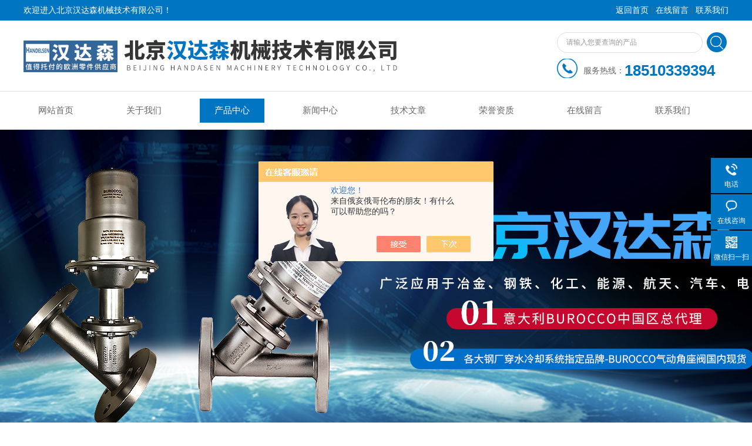

--- FILE ---
content_type: text/html; charset=utf-8
request_url: http://www.beijhandelsen.cn/Products-32597250.html
body_size: 7962
content:
<!DOCTYPE html PUBLIC "-//W3C//DTD XHTML 1.0 Transitional//EN" "http://www.w3.org/TR/xhtml1/DTD/xhtml1-transitional.dtd">
<html xmlns="http://www.w3.org/1999/xhtml">
<head>
<meta http-equiv="Content-Type" content="text/html; charset=utf-8" />
<meta http-equiv="x-ua-compatible" content="ie=edge,chrome=1">
<TITLE>Elma清洗机 xtra ST系列产品描述及特点介绍X-tra ST-北京汉达森机械技术有限公司</TITLE>
<META NAME="Keywords" CONTENT="Elma清洗机 xtra ST系列产品描述及特点介绍">
<META NAME="Description" CONTENT="北京汉达森机械技术有限公司所提供的X-tra STElma清洗机 xtra ST系列产品描述及特点介绍质量可靠、规格齐全,北京汉达森机械技术有限公司不仅具有专业的技术水平,更有良好的售后服务和优质的解决方案,欢迎您来电咨询此产品具体参数及价格等详细信息！">
<script src="/ajax/common.ashx" type="text/javascript"></script>
<script src="/ajax/NewPersonalStyle.Classes.SendMSG,NewPersonalStyle.ashx" type="text/javascript"></script>
<script src="/js/videoback.js" type="text/javascript"></script>
<link rel="stylesheet" type="text/css" href="/Skins/416752/css/style.css"/>
<script type="text/javascript" src="/Skins/416752/js/jquery.pack.js"></script>  
<script type="text/javascript" src="/Skins/416752/js/jquery.SuperSlide.js"></script>
<!--导航当前状态 JS-->
<script language="javascript" type="text/javascript"> 
	var nav= '3';
</script>
<!--导航当前状态 JS END-->

<script type=text/javascript src="/Skins/416752/js/base.js"></script>
<link rel="shortcut icon" href="/skins/416752/favicon.ico">
<script type="application/ld+json">
{
"@context": "https://ziyuan.baidu.com/contexts/cambrian.jsonld",
"@id": "http://www.beijhandelsen.cn/Products-32597250.html",
"title": "Elma清洗机 xtra ST系列产品描述及特点介绍X-tra ST",
"pubDate": "2019-08-16T16:31:43",
"upDate": "2025-05-01T20:44:55"
    }</script>
<script type="text/javascript" src="/ajax/common.ashx"></script>
<script src="/ajax/NewPersonalStyle.Classes.SendMSG,NewPersonalStyle.ashx" type="text/javascript"></script>
<script type="text/javascript">
var viewNames = "";
var cookieArr = document.cookie.match(new RegExp("ViewNames" + "=[_0-9]*", "gi"));
if (cookieArr != null && cookieArr.length > 0) {
   var cookieVal = cookieArr[0].split("=");
    if (cookieVal[0] == "ViewNames") {
        viewNames = unescape(cookieVal[1]);
    }
}
if (viewNames == "") {
    var exp = new Date();
    exp.setTime(exp.getTime() + 7 * 24 * 60 * 60 * 1000);
    viewNames = new Date().valueOf() + "_" + Math.round(Math.random() * 1000 + 1000);
    document.cookie = "ViewNames" + "=" + escape(viewNames) + "; expires" + "=" + exp.toGMTString();
}
SendMSG.ToSaveViewLog("32597250", "ProductsInfo",viewNames, function() {});
</script>
<script language="javaScript" src="/js/JSChat.js"></script><script language="javaScript">function ChatBoxClickGXH() { DoChatBoxClickGXH('https://chat.chem17.com',419846) }</script><script>!window.jQuery && document.write('<script src="https://public.mtnets.com/Plugins/jQuery/2.2.4/jquery-2.2.4.min.js" integrity="sha384-rY/jv8mMhqDabXSo+UCggqKtdmBfd3qC2/KvyTDNQ6PcUJXaxK1tMepoQda4g5vB" crossorigin="anonymous">'+'</scr'+'ipt>');</script><script type="text/javascript" src="https://chat.chem17.com/chat/KFCenterBox/416752"></script><script type="text/javascript" src="https://chat.chem17.com/chat/KFLeftBox/416752"></script><script>
(function(){
var bp = document.createElement('script');
var curProtocol = window.location.protocol.split(':')[0];
if (curProtocol === 'https') {
bp.src = 'https://zz.bdstatic.com/linksubmit/push.js';
}
else {
bp.src = 'http://push.zhanzhang.baidu.com/push.js';
}
var s = document.getElementsByTagName("script")[0];
s.parentNode.insertBefore(bp, s);
})();
</script>
</head>

<body>
<div class="welcome">
  	<div class="welcome_in">
        <div class="l">欢迎进入北京汉达森机械技术有限公司！</div>
        <div class="r"><a rel="nofollow" href="/">返回首页</a> | <a rel="nofollow" href="/order.html">在线留言</a> | <a rel="nofollow" href="/contact.html">联系我们</a></div>
    </div>
  </div>
  <div id="clear"></div> 
  <div id="header">
    <div class="logo"><a href="/"><img src="/skins/416752/images/logo.jpg" alt="北京汉达森机械技术有限公司" width="650" height="120" border="0" /></a></div>
    <div class="top_tel">
      <!-- search -->
      <div class="search">
        <form name="form1" method="post" action="/products.html" onSubmit="return checkform(form1)">
          <input name="keyword"  type="text" value="请输入您要查询的产品" onfocus="this.value=''" class="txt" >
          <input type="submit" name="" id="" value=" " class="search_submit">
        </form>
      </div>
      <!-- search end -->
     <div class="tel">
        <span>服务热线：</span>
        <p>18510339394</p>
     </div>
    </div>
  </div>
  <div id="clear"></div> 
  <div id="nav_zon">
     <div id="nav" class="main_nav hover">
     <ul>
      <li id="navId1"><a href="/">网站首页</a></li>
      <li id="navId2"><a rel="nofollow" href="/aboutus.html">关于我们</a></li>
      <li id="navId3"><a href="/products.html">产品中心</a></li>	  
	  <li id="navId4"><a href="/news.html" >新闻中心</a></li>
	  <li id="navId5"><a href="/article.html" >技术文章</a></li>
	  <li id="navId6"><a rel="nofollow" href="/honor.html" >荣誉资质</a></li>
	  <li id="navId7" ><a rel="nofollow" href="/order.html" >在线留言</a></li>
      <li id="navId8" ><a rel="nofollow" href="/contact.html">联系我们</a></li>
    </ul>
  	<script language="javascript" type="text/javascript">
try {
    document.getElementById("navId" + nav).className = "nav_active";
}
catch (e) {}
</script>
   </div>
</div>
<script src="https://www.chem17.com/mystat.aspx?u=wei0919"></script>



<div id="banner_big">
  <div class="picBtnLeft">
         <!--数字按钮-->
         <div class="hd">
             <ul>
             <li></li><li></li>
		    </ul>
          </div>
            <!--箭头按钮-->
            <div class="hdd">
            <a class="prev"></a>
            <a class="next"></a>
            </div>
          <div class="bd">
              <ul>
                  <li>
					 <div class="bg"></div>
					 <div class="pic"><img src="/skins/416752/images/ba1.jpg"/></div>
					 <div class="title"><a></a></div>
                </li>
                  <li>
					 <div class="bg"></div>
					 <div class="pic"><img src="/skins/416752/images/ba2.jpg"/></div>
					 <div class="title"><a></a></div>
                </li>

               </ul>
    </div>
  </div>
  <script type="text/javascript">jQuery("#banner_big .picBtnLeft").slide({ mainCell:".bd ul",autoPlay:true });</script> 
  </div>
<div id="clear"></div>

<div id="contant">
	<div class="list_box">
	<div class="ny_left">
<div class="lnav"> 
               <div class="title_b">
					<div class="a">产品展示</div>
					<div class="b">PRODUCT DISPLAY </div>
				</div>
               <div id="clear"></div>
			<ul id="pro_nav_lb" class="pro_nav">
    
	   <li><a href="/ParentList-1916718.html" title="elma超声波清洗机" onmouseover="showsubmenu('elma超声波清洗机')" >elma超声波清洗机</a>
 <div id="submenu_elma超声波清洗机" style="display:none">  
		   <ul class="two_profl">
		   
		     <li><a href="/SonList-1916846.html" title="elma">elma</a></li> 
		     
		     <li><a href="/SonList-2330917.html" title="S系列">S系列</a></li> 
		     
		     <li><a href="/SonList-2330916.html" title="P系列">P系列</a></li> 
		     
		     <li><a href="/SonList-2322542.html" title="Martin">Martin</a></li> 
		     
		     <li><a href="/SonList-2321365.html" title="Sonoswiss">Sonoswiss</a></li> 
		     
		     <li><a href="/SonList-2318834.html" title="Reitel">Reitel</a></li> 
		     
		     <li><a href="/SonList-2299295.html" title="Bandelin">Bandelin</a></li> 
		     
		     <li><a href="/SonList-2158761.html" title="德国Schimpf电机">德国Schimpf电机</a></li> 
		     
		     <li><a href="/SonList-2158677.html" title="Helios Ventilatoren离心风机">Helios Ventilatoren离心风机</a></li> 
		     		  
			 </ul>	
        </div>
		   </li> 
		     
         <li><a href="/products.html">查看更多</a></li>
	</ul>

            </div>
            <div class="lnav"> 
               <div class="title_b">
					<div class="a">相关文章</div>
					<div class="b">ARTICLE</div>
				</div>
               <div id="clear"></div>
		     <ul class="xgwz">
                
      <li><a href="/Article-4287441.html">德国elma超声波清洗机Xtra ST系列特点</a></li>
      
      <li><a href="/Article-4232061.html">elma超声波清洗机使用超声波加热清洁液在没有加热器的情况下液体会变热？</a></li>
      
      <li><a href="/Article-4191436.html">elma超声波清洗机赋能全领域洁净需求</a></li>
      
      <li><a href="/Article-4153018.html">elmaP系列超声波清洗机：精密部件的专业清洗利器​</a></li>
      
      <li><a href="/Article-4089513.html">Elma超声波清洗机：高效清洁的理想之选</a></li>
      
      <li><a href="/Article-4015441.html">德国elma第二十三届世界制药原料中国展参展信息</a></li>
      
      <li><a href="/Article-3916174.html">与其他类型清洗方式相比，超声波清洗有何优势？</a></li>
      
      <li><a href="/Article-3890312.html">什么让Elma超声波清洗机如此受欢迎呢？ </a></li>
      
      <li><a href="/Article-3753215.html">超声波清洗技术提升清洁效率与质量</a></li>
      
      <li><a href="/Article-3733982.html">德国Elma分析实验室专用超声波清洗机P180H国内代理现货</a></li>
      
             </ul>

            </div>
      
      </div>

	<div class="list_right">
     <div class="box_bt">
      <div class="box_right_title">产品展示</div>
      <div class="bt_text_y"><span><a href='/'>首页</a> > <a href="/products.html" title="产品展示">产品展示</a> >  > <a href="/ParentList-1916718.html">elma超声波清洗机</a> > Elma清洗机 xtra ST系列产品描述及特点介绍</span></div>
      </div>

    <!--下部分代码-->
	<div class="column">
    
        	<div class="siderightCon">
            <div class="lyadd">
        	<div class="prodetail_img">
            <div id="preview">
                <div class="jqzoom" id="spec-n1">
                    <div id="ceshi" style="">
                   <a href="http://img61.chem17.com/gxhpic_e04c70d341/d69c016c8587526c891ac0150e75d2e58a7619980dd6f47e81d41245a2af080256411e53279146bd.png" target="_blank"><img src="http://img61.chem17.com/gxhpic_e04c70d341/d69c016c8587526c891ac0150e75d2e58a7619980dd6f47e81d41245a2af080256411e53279146bd.png" jqimg="http://img61.chem17.com/gxhpic_e04c70d341/d69c016c8587526c891ac0150e75d2e58a7619980dd6f47e81d41245a2af080256411e53279146bd.png" /></a>
                    </div>
                </div>
                
            </div>
 
        </div>

            <div class="product_bigimg_text">
                    <h1>Elma清洗机 xtra ST系列产品描述及特点介绍</h1>
                    <div class="text1">
                        <p>描述：Elma清洗机 xtra ST系列产品描述及特点介绍</br>Elmasonic X-tra ST系列设备专为在恶劣的生产环境，车间和维修中使用而设计。设计用于在负载水平下连续运行，单班操作，三年保修。多种功能使您可以轻松有效地使用这些设备。</p>
                    </div>
                    <div>更新时间：2025-05-01</div>
                    <div>产品型号：X-tra ST</div>
                    <div>厂商性质：经销商</div>
                    <div>参考价：￥25000</div>
              		<div class="prod-right-title">
                    	
                         <div class="sgt_btn"><a class="sgt_bl" href="/contact.html" target="_blank">联系我们</a><a class="sgt_br" href="#order">留言询价</a></div>
                    </div>          
            </div>
            
            <div style="clear:both"></div>
           </div>
           
           <div class="pro_con" id="c_detail_wrap">
            <div class="pro_con_tlt"><span>详情介绍</span></div>
                <p><strong>Elma清洗机 xtra ST系列产品描述及特点介绍</strong></p><p>Elmasonic xtra ST 的描 述<br/>Elmasonic X-tra ST系列设备专为在恶劣的生产环境，车间和维修中使用而设<br/>计。设计用于在负载水平下连续运行，单班操作，三年保修。多种功能使<br/>您可以轻松有效地使用这些设备。<br/>您可以轻松设置和监控所需的所有参数，例如时间和加热预选，超声频率以及<br/>位于前面的控制面板上的其他可编程功能。</p><p>Elmasonic xtra ST的产品特点<br/> &nbsp; &nbsp;<br/> &nbsp; &nbsp;<br/> &nbsp; &nbsp;超声波槽由不锈钢制成<br/> &nbsp; &nbsp;倾斜槽底座可更好地排出清洁液<br/> &nbsp; &nbsp;<br/> &nbsp; &nbsp;夹层高性能振荡系统<br/> &nbsp; &nbsp;超声波频率可以在25 kHz之间切换，用于粗略和预清洁，45 kHz用于精细清洁<br/> &nbsp; &nbsp;<br/> &nbsp; &nbsp;扫描功能可以连续移动大声压，并在清洁槽中产生更均匀的声音分布<br/> &nbsp; &nbsp;<br/> &nbsp; &nbsp;<br/> &nbsp; &nbsp;可切换的脉冲功能，以加强超声波清洗效果此外，优化操作准备（达到空化阈值）和更换篮子后（减少清洗时间）<br/> &nbsp; &nbsp;<br/> &nbsp; &nbsp;<br/> &nbsp; &nbsp;动态功能：扫描和脉冲功能可自动交替运行。超声波输出增加高达20％。同时，超声波浴中超声波的均匀分布增强了清洁效<br/> &nbsp; &nbsp;果。<br/> &nbsp; &nbsp;<br/> &nbsp; &nbsp;带温度调节的加热（30°C-80°C）<br/> &nbsp; &nbsp;<br/> &nbsp; &nbsp;温控超声功能：当达到预选温度时，超声自动启动<br/> &nbsp; &nbsp;<br/> &nbsp; &nbsp;<br/> &nbsp; &nbsp;操作12小时后自动安全关闭，以避免意外连续操作<br/> &nbsp; &nbsp;<br/> &nbsp; &nbsp;浴槽温度为90°时自动安全关闭，以防止温度过高<br/> &nbsp; &nbsp;显示LED显示屏上的设定值和实际值<br/> &nbsp; &nbsp;<br/> &nbsp; &nbsp;外壳由不锈钢制成<br/> &nbsp; &nbsp;带有驻车制动器的滚轮可在设备空载时移动<br/> &nbsp; &nbsp;<br/> &nbsp; &nbsp;待清洁材料均匀暴露于两侧超声波<br/> &nbsp; &nbsp;设备侧不锈钢液体排出<br/> &nbsp; &nbsp;<br/> &nbsp; &nbsp;不锈钢液体排放装置侧带黄铜球阀</p><p><strong>Elma清洗机 xtra ST系列产品描述及特点介绍</strong></p><p><br/></p>
                </div>
        <div id="order"><link rel="stylesheet" type="text/css" href="/css/MessageBoard_style.css">
<script language="javascript" src="/skins/Scripts/order.js?v=20210318" type="text/javascript"></script>
<a name="order" id="order"></a>
<div class="ly_msg" id="ly_msg">
<form method="post" name="form2" id="form2">
	<h3>留言框  </h3>
	<ul>
		<li>
			<h4 class="xh">产品：</h4>
			<div class="msg_ipt1"><input class="textborder" size="30" name="Product" id="Product" value="Elma清洗机 xtra ST系列产品描述及特点介绍"  placeholder="请输入产品名称" /></div>
		</li>
		<li>
			<h4>您的单位：</h4>
			<div class="msg_ipt12"><input class="textborder" size="42" name="department" id="department"  placeholder="请输入您的单位名称" /></div>
		</li>
		<li>
			<h4 class="xh">您的姓名：</h4>
			<div class="msg_ipt1"><input class="textborder" size="16" name="yourname" id="yourname"  placeholder="请输入您的姓名"/></div>
		</li>
		<li>
			<h4 class="xh">联系电话：</h4>
			<div class="msg_ipt1"><input class="textborder" size="30" name="phone" id="phone"  placeholder="请输入您的联系电话"/></div>
		</li>
		<li>
			<h4>常用邮箱：</h4>
			<div class="msg_ipt12"><input class="textborder" size="30" name="email" id="email" placeholder="请输入您的常用邮箱"/></div>
		</li>
        <li>
			<h4>省份：</h4>
			<div class="msg_ipt12"><select id="selPvc" class="msg_option">
							<option value="0" selected="selected">请选择您所在的省份</option>
			 <option value="1">安徽</option> <option value="2">北京</option> <option value="3">福建</option> <option value="4">甘肃</option> <option value="5">广东</option> <option value="6">广西</option> <option value="7">贵州</option> <option value="8">海南</option> <option value="9">河北</option> <option value="10">河南</option> <option value="11">黑龙江</option> <option value="12">湖北</option> <option value="13">湖南</option> <option value="14">吉林</option> <option value="15">江苏</option> <option value="16">江西</option> <option value="17">辽宁</option> <option value="18">内蒙古</option> <option value="19">宁夏</option> <option value="20">青海</option> <option value="21">山东</option> <option value="22">山西</option> <option value="23">陕西</option> <option value="24">上海</option> <option value="25">四川</option> <option value="26">天津</option> <option value="27">新疆</option> <option value="28">西藏</option> <option value="29">云南</option> <option value="30">浙江</option> <option value="31">重庆</option> <option value="32">香港</option> <option value="33">澳门</option> <option value="34">中国台湾</option> <option value="35">国外</option>	
                             </select></div>
		</li>
		<li>
			<h4>详细地址：</h4>
			<div class="msg_ipt12"><input class="textborder" size="50" name="addr" id="addr" placeholder="请输入您的详细地址"/></div>
		</li>
		
        <li>
			<h4>补充说明：</h4>
			<div class="msg_ipt12 msg_ipt0"><textarea class="areatext" style="width:100%;" name="message" rows="8" cols="65" id="message"  placeholder="请输入您的任何要求、意见或建议"></textarea></div>
		</li>
		<li>
			<h4 class="xh">验证码：</h4>
			<div class="msg_ipt2">
            	<div class="c_yzm">
                    <input class="textborder" size="4" name="Vnum" id="Vnum"/>
                    <a href="javascript:void(0);" class="yzm_img"><img src="/Image.aspx" title="点击刷新验证码" onclick="this.src='/image.aspx?'+ Math.random();"  width="90" height="34" /></a>
                </div>
                <span>请输入计算结果（填写阿拉伯数字），如：三加四=7</span>
            </div>
		</li>
		<li>
			<h4></h4>
			<div class="msg_btn"><input type="button" onclick="return Validate();" value="提 交" name="ok"  class="msg_btn1"/><input type="reset" value="重 填" name="no" /></div>
		</li>
	</ul>	
    <input name="PvcKey" id="PvcHid" type="hidden" value="" />
</form>
</div>
</div>
        <div class="ye">上一条：<a href="/Products-32597161.html">X-tra 1900SElma超声波清洗机xtra ST 1900S全系列产品</a><br />下一条：<a href="/Products-32597660.html">xtra TT.进口超声波清洗机Elma xtra TT全系列产品</a></div> 
   
        </div>
        
    </div>
    <div style="clear:both"></div>
     
</div> 
</div>
</div>

<div style="clear:both"></div>

<div id="clear"></div>
<!--尾部版权-->
<footer class="footer">
    <div class="wrapper w1200">
        <div class="ft-inner">
            <div class="leftCon">
                <div class="ft-info">
                    <div class="ft-logo"><img src="/Skins/416752/images/footlogo.png" alt="北京汉达森机械技术有限公司"></div>
                    <div class="ft-tel">
                        <span>邮箱</span>
                        <p>sales15@handelsen.cn</p> 
                    </div>
                    <div class="ft-address">
                        <span>地址</span>
                        <p>北京市顺义区 金关北二街3号 旭辉空港中心 C-1035</p>
                    </div>
                </div>
            </div>
            <div class="rightCon">
                <div class="ft-QRcode">
                    <div class="pic"><img src="/Skins/416752/images/side_ewm.jpg" /></div>
                    <div class="tit">扫一扫，关注我们</div>
                </div>
            </div>
        </div>
        <div class="ft-copyright">
            <div class="fl">
                <span>&copy;2026 北京汉达森机械技术有限公司  版权所有  All Rights Reserved.</span>
                <span>备案号：<a href="http://beian.miit.gov.cn/" target="_blank" rel="nofollow">京ICP备12013454号-44</a></span>
                <span><a href="/sitemap.xml" target="_blank" >sitemap.xml</a></span>
                <span>技术支持：<A href="https://www.chem17.com" target="_blank" rel="nofollow">化工仪器网</A></span>
            </div>
        </div>
    </div>
</footer>


<!--右侧漂浮 begin-->
<div class="client-2"> 
    <ul id="client-2"> 
      <!--<li class="my-kefu-qq"> 
       <div class="my-kefu-main"> 
        <div class="my-kefu-left"><a class="online-contact-btn" href="http://wpa.qq.com/msgrd?v=3&amp;uin=2569874714&amp;site=qq&amp;menu=yes" target="_blank"><i></i><p>QQ咨询</p></a></div> <div class="my-kefu-right"></div> 
       </div>
      </li> -->
      <li class="my-kefu-tel"> 
       <div class="my-kefu-tel-main"> 
        <div class="my-kefu-left"><i></i><p>电话</p></div> 
        <div class="my-kefu-tel-right"></div> 
       </div>
      </li> 
      <li class="my-kefu-liuyan"> 
       <div class="my-kefu-main"> 
        <div class="my-kefu-left"><a href="#" onclick="ChatBoxClickGXH()" target="_blank" title="在线咨询"><i></i><p>在线咨询</p></a></div> 
        <div class="my-kefu-right"></div> 
       </div>
      </li> 
      <li class="my-kefu-weixin"> 
       <div class="my-kefu-main"> 
        <div class="my-kefu-left"><i></i><p> 微信扫一扫 </p> </div> 
        <div class="my-kefu-right"> </div> 
        <div class="my-kefu-weixin-pic"><img src="/skins/416752/images/side_ewm.jpg"> </div> 
       </div>
      </li> 
      <li class="my-kefu-ftop"> 
       <div class="my-kefu-main"> 
        <div class="my-kefu-left"><a href="javascript:;"><i></i><p>返回顶部</p></a> </div> 
        <div class="my-kefu-right"> </div> 
       </div>
      </li> 
    </ul> 
</div>
<!--右侧漂浮 end-->


<script type="text/javascript" src="/skins/416752/js/zzsc.js"></script>


 <script type='text/javascript' src='/js/VideoIfrmeReload.js?v=001'></script>
  
</html>
</body>